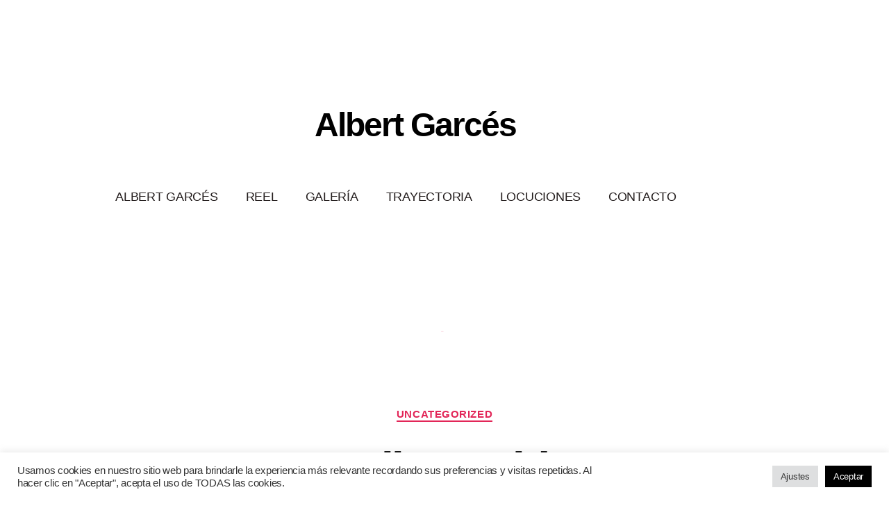

--- FILE ---
content_type: text/css
request_url: https://albertgarcs.live-website.com/wp-content/uploads/elementor/css/post-10.css?ver=1767733006
body_size: 330
content:
.elementor-kit-10{--e-global-color-primary:#FFFFFF;--e-global-color-secondary:#000000;--e-global-color-text:#7A7A7A;--e-global-color-accent:#C9C9C9;--e-global-color-23f5fd7:#FFFFFF;--e-global-typography-primary-font-family:"Adamina";--e-global-typography-primary-font-weight:600;--e-global-typography-secondary-font-family:"Roboto";--e-global-typography-secondary-font-weight:400;--e-global-typography-text-font-family:"Roboto";--e-global-typography-text-font-weight:400;--e-global-typography-accent-font-family:"Roboto";--e-global-typography-accent-font-weight:500;color:#FFFFFF;}.elementor-kit-10 e-page-transition{background-color:#C3C3C3;}.elementor-kit-10 p{margin-block-end:0px;}.elementor-kit-10 h1{color:#FFFFFF;font-size:1px;}.elementor-kit-10 h3{color:#FFFFFF;}.elementor-section.elementor-section-boxed > .elementor-container{max-width:1140px;}.e-con{--container-max-width:1140px;}.elementor-widget:not(:last-child){margin-block-end:20px;}.elementor-element{--widgets-spacing:20px 20px;--widgets-spacing-row:20px;--widgets-spacing-column:20px;}{}h1.entry-title{display:var(--page-title-display);}@media(max-width:1024px){.elementor-section.elementor-section-boxed > .elementor-container{max-width:1500px;}.e-con{--container-max-width:1500px;}}@media(max-width:767px){.elementor-section.elementor-section-boxed > .elementor-container{max-width:767px;}.e-con{--container-max-width:767px;}}

--- FILE ---
content_type: text/css
request_url: https://albertgarcs.live-website.com/wp-content/uploads/elementor/css/post-161.css?ver=1767739990
body_size: 781
content:
.elementor-widget-text-editor{font-family:var( --e-global-typography-text-font-family ), Sans-serif;font-weight:var( --e-global-typography-text-font-weight );color:var( --e-global-color-text );}.elementor-widget-text-editor.elementor-drop-cap-view-stacked .elementor-drop-cap{background-color:var( --e-global-color-primary );}.elementor-widget-text-editor.elementor-drop-cap-view-framed .elementor-drop-cap, .elementor-widget-text-editor.elementor-drop-cap-view-default .elementor-drop-cap{color:var( --e-global-color-primary );border-color:var( --e-global-color-primary );}.elementor-161 .elementor-element.elementor-element-66a70e0a > .elementor-widget-container{padding:0% 0% 0% 05%;}.elementor-161 .elementor-element.elementor-element-66a70e0a{column-gap:0px;text-align:center;font-family:"Playfair Display", Sans-serif;font-size:24px;font-weight:400;color:#180E0E;}.elementor-widget-nav-menu .elementor-nav-menu .elementor-item{font-family:var( --e-global-typography-primary-font-family ), Sans-serif;font-weight:var( --e-global-typography-primary-font-weight );}.elementor-widget-nav-menu .elementor-nav-menu--main .elementor-item{color:var( --e-global-color-text );fill:var( --e-global-color-text );}.elementor-widget-nav-menu .elementor-nav-menu--main .elementor-item:hover,
					.elementor-widget-nav-menu .elementor-nav-menu--main .elementor-item.elementor-item-active,
					.elementor-widget-nav-menu .elementor-nav-menu--main .elementor-item.highlighted,
					.elementor-widget-nav-menu .elementor-nav-menu--main .elementor-item:focus{color:var( --e-global-color-accent );fill:var( --e-global-color-accent );}.elementor-widget-nav-menu .elementor-nav-menu--main:not(.e--pointer-framed) .elementor-item:before,
					.elementor-widget-nav-menu .elementor-nav-menu--main:not(.e--pointer-framed) .elementor-item:after{background-color:var( --e-global-color-accent );}.elementor-widget-nav-menu .e--pointer-framed .elementor-item:before,
					.elementor-widget-nav-menu .e--pointer-framed .elementor-item:after{border-color:var( --e-global-color-accent );}.elementor-widget-nav-menu{--e-nav-menu-divider-color:var( --e-global-color-text );}.elementor-widget-nav-menu .elementor-nav-menu--dropdown .elementor-item, .elementor-widget-nav-menu .elementor-nav-menu--dropdown  .elementor-sub-item{font-family:var( --e-global-typography-accent-font-family ), Sans-serif;font-weight:var( --e-global-typography-accent-font-weight );}.elementor-161 .elementor-element.elementor-element-5091e367 .elementor-menu-toggle{margin:0 auto;}.elementor-161 .elementor-element.elementor-element-5091e367 .elementor-nav-menu .elementor-item{font-family:"Roboto", Sans-serif;font-weight:300;text-transform:uppercase;}.elementor-161 .elementor-element.elementor-element-5091e367 .elementor-nav-menu--main .elementor-item{color:#231D1D;fill:#231D1D;}.elementor-161 .elementor-element.elementor-element-5091e367 .elementor-nav-menu--main .elementor-item:hover,
					.elementor-161 .elementor-element.elementor-element-5091e367 .elementor-nav-menu--main .elementor-item.elementor-item-active,
					.elementor-161 .elementor-element.elementor-element-5091e367 .elementor-nav-menu--main .elementor-item.highlighted,
					.elementor-161 .elementor-element.elementor-element-5091e367 .elementor-nav-menu--main .elementor-item:focus{color:#747B76;fill:#747B76;}.elementor-161 .elementor-element.elementor-element-5091e367 .elementor-nav-menu--dropdown a.elementor-item-active{color:#211818;background-color:#E3E3E3;}.elementor-theme-builder-content-area{height:400px;}.elementor-location-header:before, .elementor-location-footer:before{content:"";display:table;clear:both;}@media(max-width:1024px){.elementor-161 .elementor-element.elementor-element-66a70e0a{text-align:center;}}@media(max-width:767px){.elementor-161 .elementor-element.elementor-element-66a70e0a{width:var( --container-widget-width, 1000px );max-width:1000px;--container-widget-width:1000px;--container-widget-flex-grow:0;column-gap:5px;font-size:22px;}.elementor-161 .elementor-element.elementor-element-66a70e0a > .elementor-widget-container{padding:0px 0px 0px 0px;}.elementor-161 .elementor-element.elementor-element-5091e367{width:var( --container-widget-width, 365.376px );max-width:365.376px;--container-widget-width:365.376px;--container-widget-flex-grow:0;}}

--- FILE ---
content_type: text/css
request_url: https://albertgarcs.live-website.com/wp-content/uploads/elementor/css/post-148.css?ver=1767739990
body_size: 342
content:
.elementor-148 .elementor-element.elementor-element-bd99a37{padding:3% 0% 3% 0%;}.elementor-widget-text-editor{font-family:var( --e-global-typography-text-font-family ), Sans-serif;font-weight:var( --e-global-typography-text-font-weight );color:var( --e-global-color-text );}.elementor-widget-text-editor.elementor-drop-cap-view-stacked .elementor-drop-cap{background-color:var( --e-global-color-primary );}.elementor-widget-text-editor.elementor-drop-cap-view-framed .elementor-drop-cap, .elementor-widget-text-editor.elementor-drop-cap-view-default .elementor-drop-cap{color:var( --e-global-color-primary );border-color:var( --e-global-color-primary );}.elementor-148 .elementor-element.elementor-element-97ad11f{text-align:center;font-family:"Roboto", Sans-serif;font-size:12px;font-weight:400;color:#FFFFFF;}.elementor-148 .elementor-element.elementor-element-124d5cf > .elementor-widget-container{margin:-1% 0% 0% 0%;}.elementor-148 .elementor-element.elementor-element-124d5cf{text-align:center;font-family:"Roboto", Sans-serif;font-size:12px;font-weight:400;color:#FFFFFF;}.elementor-148:not(.elementor-motion-effects-element-type-background), .elementor-148 > .elementor-motion-effects-container > .elementor-motion-effects-layer{background-color:var( --e-global-color-23f5fd7 );}.elementor-theme-builder-content-area{height:400px;}.elementor-location-header:before, .elementor-location-footer:before{content:"";display:table;clear:both;}